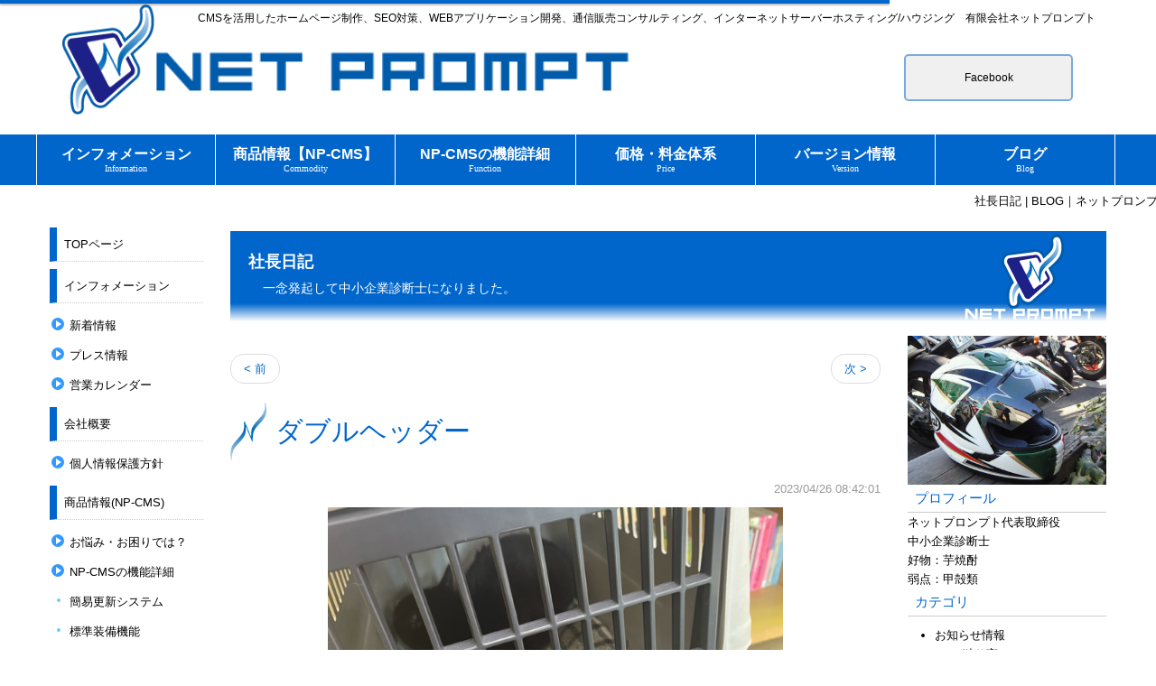

--- FILE ---
content_type: text/html; charset=UTF-8
request_url: https://www.netprompt.jp/?cn=100011&bgd=20230426
body_size: 30665
content:
<!DOCTYPE html>
<html lang="ja" prefix="og: http://ogp.me/ns# article: http://ogp.me/ns/article#">
<head>
<meta http-equiv="Content-Type" content="text/html; charset=UTF-8">
<meta http-equiv="X-UA-Compatible" content="IE=edge">
<meta name="viewport" content="width=device-width, initial-scale=1, minimum-scale=1">
<meta http-equiv="Content-Style-Type" content="text/css">
<meta http-equiv="Pragma" content="no-cache">
<meta http-equiv="cache-control" content="no-cache, must-revalidate">
<meta http-equiv="expires" content="Mon, 19 Jan 2026 17:48:43 GMT">
<meta http-equiv="Last-Modified" content="Mon, 19 Jan 2026 17:48:43 GMT">
<meta name="description" http-equiv="description" content="社長日記 | BLOG｜ネットプロンプトの社長日記 | (有)ネットプロンプト(NetPrompt)">
<meta name="keywords" http-equiv="keywords" content="社長日記,BLOG,ブログ,ホームページ制作,SEO,検索エンジン対策,CMS,広島,通信販売,ネットプロンプト,NETPROMPT,Webアプリケーション開発">
<meta property="og:title" content="社長日記 | ネットプロンプト(NetPrompt)" />
<meta property="og:type" content="article" />
<meta property="og:description" content="社長日記 | BLOG｜ネットプロンプトの社長日記 | (有)ネットプロンプト(NetPrompt)" />
<meta property="og:url" content="https://www.netprompt.jp/?cn=100011&bgd=20230426" />
<meta property="og:site_name" content="社長日記 | ネットプロンプト" />
<meta property="og:image" content="https://www.netprompt.jp/np-pics/10004685.png" />
<meta property="og:image:width" content="500" />
<meta property="og:image:height" content="609" />
<meta name="twitter:title" content="社長日記 | ネットプロンプト(NetPrompt)" />
<meta name="twitter:description" content="社長日記 | BLOG｜ネットプロンプトの社長日記 | (有)ネットプロンプト(NetPrompt)" />
<meta name="twitter:image" content="https://www.netprompt.jp/np-pics/10004685.png" />
<meta name="twitter:card" content="summary_large_image" />
<meta http-equiv="Content-Script-Type" content="text/javascript">
<meta name="format-detection" content="telephone=no">
<title>社長日記 | ネットプロンプト(NetPrompt)</title>
<meta http-equiv="robots" content="index,follow">
<script async src="//pagead2.googlesyndication.com/pagead/js/adsbygoogle.js"></script>
<script>
(adsbygoogle = window.adsbygoogle || []).push({google_ad_client:"ca-pub-8487460698293274",enable_page_level_ads:true});
</script>
<link rel="alternate" type="application/rss+xml" title="RSS 2.0" href="https://www.netprompt.jp/blogrss.xml?bown=1001">
<meta name="twitter:site" content="@NetPrompt" />
<link rel="shortcut icon" href="/np-pics/10002058_X3eHeW.ico" type="image/vnd.microsoft.icon">
<link rel="icon" href="/np-pics/10002058_X3eHeW.ico" type="image/vnd.microsoft.icon">
<link rel="apple-touch-icon-precomposed" href="/np-pics/10002081_aVtFSm.png">
<link rel="start" href="https://www.netprompt.jp/">
<link rel="preload" href="style/bootstrap.min.css" as="style">
<link rel="preload" href="style/fixedstyle.css?v=24" as="style">
<link rel="preload" href="style/cmsstyle.php?st=1001&cn=100011&v=20260120024843" as="style">
<link rel="preload" href="/np-pics/10000001_H3STHR.css?v=085716" as="style">
<link rel="preload" href="/np-pics/10000003_HL2UT6.css?v=163450" as="style">
<link rel="preload" href="/np-pics/10006221_S69RfS.css?v=165717" as="style">
<link rel="preload" href="/np-pics/10000002_A955gY.css?v=163450" as="style">
<link rel="preload" href="/np-pics/10005713_VHeEmr.css?v=092606" as="style">
<link rel="preload" href="/np-pics/10005753_T0Tt1h.css?v=152332" as="style">
<link rel="preload" src="https://code.jquery.com/jquery-2.2.4.min.js" as="script">
<link rel="stylesheet" href="style/bootstrap.min.css" media="all">
<link rel="stylesheet" href="font/fontello/css/fontello.css?v=2" media="all">
<link rel="stylesheet" type="text/css" href="style/fixedstyle.css?v=25" media="all">
<link rel="stylesheet" type="text/css" href="style/cmsstyle.php?st=1001&cn=100011&bgcs%5B%5D=10004530&v=20260120024843" media="all">
<link rel="stylesheet" type="text/css" href="/np-pics/10000001_H3STHR.css?v=085716" media="all">
<link rel="stylesheet" type="text/css" href="/np-pics/10000003_HL2UT6.css?v=163450" media="all">
<link rel="stylesheet" type="text/css" href="/np-pics/10006221_S69RfS.css?v=165717" media="all">
<link rel="stylesheet" type="text/css" href="/np-pics/10000002_A955gY.css?v=163450" media="all">
<link rel="stylesheet" type="text/css" href="/np-pics/10005713_VHeEmr.css?v=092606" media="all">
<link rel="stylesheet" type="text/css" href="/np-pics/10005753_T0Tt1h.css?v=152332" media="all">
<script src="https://code.jquery.com/jquery-2.2.4.min.js" integrity="sha256-BbhdlvQf/xTY9gja0Dq3HiwQF8LaCRTXxZKRutelT44=" crossorigin="anonymous" media="all"></script>
<script type="text/javascript" src="func/fjvs.js?v=7"></script>
<script type="text/javascript" src="func/loading.js?v=2"></script>
<script type="text/javascript" src="func/rollover.min.js?v=16"></script>
<link rel="stylesheet" href="func/lightbox2/css/lightbox.min.css?v=1" media="all">
<script src="func/lightbox2/js/lightbox.min.js?v=4"></script>
<script type="text/javascript" src="func/to-top.js?v=7"></script>
<link rel="stylesheet" href="https://fonts.googleapis.com/css?family=Roboto+Condensed">
<link rel="stylesheet" href="https://maxcdn.bootstrapcdn.com/font-awesome/4.3.0/css/font-awesome.min.css">
<link rel="stylesheet" href="https://cdnjs.cloudflare.com/ajax/libs/sanitize.css/2.0.0/sanitize.min.css">
<script type="text/javascript" src="/np-pics/10006172_n4y38X.js?v=163500"></script>
<!-- Google Tag Manager -->
<script>(function(w,d,s,l,i){w[l]=w[l]||[];w[l].push({'gtm.start':
new Date().getTime(),event:'gtm.js'});var f=d.getElementsByTagName(s)[0],
j=d.createElement(s),dl=l!='dataLayer'?'&l='+l:'';j.async=true;j.src=
'https://www.googletagmanager.com/gtm.js?id='+i+dl;f.parentNode.insertBefore(j,f);
})(window,document,'script','dataLayer','GTM-M6G8BFC');</script>
<!-- End Google Tag Manager -->
<!-- start Promolayer JS code--><script src="https://scripts.promolayer.io/tLlBNyArMZWkulmlmG3yzS0CGY13" async></script><!-- end Promolayer JS code-->
<meta name="google-site-verification" content="9uNQ_PjIQr8ClnmFWUSjGcliKiOE6rTvW8j5-fl623g" />

<script type="text/javascript"><!--
$(window).load(function(){
$.ajax({url:'https://cms03.netprompt.jp/banner/data.php?bh=1001',type:'GET',dataType:'jsonp',jsonpCallback:'callback'}).done(function(j){var stag = '';if(j.status){$.each(j.banners,function(i,item){if(i == 0){stag+='<div class="_cmsn_div_row clearfix _cmsn_banner">';}stag+='<div class="_cmsn_div_p6div _cmsn_div_s3div _cmsn_margin10 text-center"><a href="' + item.url + '"' + (Number(item.target) == 1 ? ' target="_blank"' : '') + '><img src="' + item.ref + '" alt="' + item.alt + '" title=""></a></div>';});stag+='</div>';$('._cmsn_common_banner').append(stag);}});
});
//--></script>
<script src="func/bootstrap.min.js?v=1"></script>
</head>
<body class="blo1001 bcn100011"><!-- Google Tag Manager (noscript) -->
<noscript><iframe src="https://www.googletagmanager.com/ns.html?id=GTM-M6G8BFC"
height="0" width="0" style="display:none;visibility:hidden"></iframe></noscript>
<!-- End Google Tag Manager (noscript) --><!-- Global site tag (gtag.js) - Google Analytics -->
<script async src="https://www.googletagmanager.com/gtag/js?id=UA-114031943-1"></script>
<script>
  window.dataLayer = window.dataLayer || [];
  function gtag(){dataLayer.push(arguments);}
  gtag('js', new Date());
  gtag('config', 'UA-114031943-1');
</script>
<div id="google_translate_element"></div><script type="text/javascript">
function googleTranslateElementInit() {
  new google.translate.TranslateElement({pageLanguage: 'ja', layout: google.translate.TranslateElement.InlineLayout.HORIZONTAL, autoDisplay: false}, 'google_translate_element');
}
</script><script type="text/javascript" src="//translate.google.com/translate_a/element.js?cb=googleTranslateElementInit"></script><div class="_cmsn_main"><div class="container-fluid"><div class="clearfix"><em class="np_header"><p>CMSを活用したホームページ制作、SEO対策、WEBアプリケーション開発、通信販売コンサルティング、インターネットサーバーホスティング/ハウジング　有限会社ネットプロンプト</p><a href="https://www.netprompt.jp/"><img src="/np-pics/hdlogomark.png" class="np_logomark"><img src="/np-pics/hdlogotext.png" class="np_logotext"></a></em><button class="_cmsn_hmn_toggle" btarget="#_cmsn_toggle"><span class="icon-menu _cmsn_icon_switch"></span><span class="_cmsn_hbtext">MENU</span></button><ul class="_cmsn_menu_ul1003 _cmsn_menu_ulhr1 np_header_menu"><li class="_cmsn_menu_lv1"><a href="https://www.facebook.com/netprompt/" target="_blank" class="_cmsn_menu_atxt">Facebook</a></li></ul></div></div></div><div class="np_globalmenu"><div class="_cmsn_main clearfix"><ul class="_cmsn_menu_ul2001 _cmsn_menu_ulhr1 _cmsn_hmn_ul" id="_cmsn_toggle"><li class="_cmsn_menu_lv1"><a href="https://www.netprompt.jp/?cn=100014" alt="インフォメーション｜ネットプロンプト(NetPrompt)" title="" class="_cmsn_menu_atxt">インフォメーション<i>Information</i></a><ul class="_cmsn_menu_ulhr2"><li class="_cmsn_menu_lv1"><a href="https://www.netprompt.jp/?cn=100002" alt="会社概要｜ネットプロンプト(NetPrompt)" title="" class="_cmsn_menu_atxt">会社概要</a><ul class="_cmsn_menu_ulhr3"><li class="_cmsn_menu_lv1"><a href="https://www.netprompt.jp/?cn=100008" alt="個人情報保護方針｜ネットプロンプト(NetPrompt)" title="" class="_cmsn_menu_atxt">個人情報保護方針</a></li><li class="_cmsn_menu_lv1"><a href="https://www.netprompt.jp/?cn=100013" alt="営業カレンダー｜ネットプロンプト(NetPrompt)" title="" class="_cmsn_menu_atxt">営業カレンダー</a></li></ul></li><li class="_cmsn_menu_lv1"><a href="https://www.netprompt.jp/?cn=100003" alt="新着情報｜ネットプロンプト(NetPrompt)" title="" class="_cmsn_menu_atxt">新着情報</a></li><li class="_cmsn_menu_lv1"><a href="https://www.netprompt.jp/?cn=100012" alt="プレス情報｜ネットプロンプト(NetPrompt)" title="" class="_cmsn_menu_atxt">プレス情報</a></li></ul></li><li class="_cmsn_menu_lv1"><a href="https://www.netprompt.jp/?cn=100009" alt="商品情報【NP-CMS】｜ネットプロンプト(NetPrompt)" title="" class="_cmsn_menu_atxt">商品情報【NP-CMS】<i>Commodity</i></a><ul class="_cmsn_menu_ulhr2"><li class="_cmsn_menu_lv1"><a href="https://www.netprompt.jp/?cn=100015" alt="お悩み・お困りではありませんか？｜ネットプロンプト(NetPrompt)" title="" class="_cmsn_menu_atxt">お悩み・お困りではありませんか？</a></li><li class="_cmsn_menu_lv1"><a href="https://www.netprompt.jp/?cn=100016" alt="NP-CMSご商談の流れ・制作手順｜ネットプロンプト(NetPrompt)" title="" class="_cmsn_menu_atxt">NP-CMSご商談の流れ・制作手順</a></li></ul></li><li class="_cmsn_menu_lv1"><a href="https://www.netprompt.jp/?cn=100017" alt="NP-CMSの機能詳細｜ネットプロンプト(NetPrompt)" title="" class="_cmsn_menu_atxt">NP-CMSの機能詳細<i>Function</i></a><ul class="_cmsn_menu_ulhr2"><li class="_cmsn_menu_lv1"><a href="https://www.netprompt.jp/?cn=100019" alt="標準装備機能｜ネットプロンプト(NetPrompt)" title="" class="_cmsn_menu_atxt">標準装備機能</a></li><li class="_cmsn_menu_lv1"><a href="https://www.netprompt.jp/?cn=100020" alt="オプション機能（会員管理・通信販売・SSL）｜ネットプロンプト(NetPrompt)" title="" class="_cmsn_menu_atxt">オプション機能</a></li></ul></li><li class="_cmsn_menu_lv1"><a href="https://www.netprompt.jp/?cn=100022" alt="価格・料金体系｜ネットプロンプト(NetPrompt)" title="" class="_cmsn_menu_atxt">価格・料金体系<i>Price</i></a></li><li class="_cmsn_menu_lv1"><a href="https://www.netprompt.jp/?cn=100024" alt="バージョン情報｜ネットプロンプト(NetPrompt)" title="" class="_cmsn_menu_atxt">バージョン情報<i>Version</i></a></li><li class="_cmsn_menu_lv1 _cmsn_active"><a href="https://www.netprompt.jp/?cn=100054" alt="ブログ｜ネットプロンプト(NetPrompt)" title="" class="_cmsn_menu_atxt">ブログ<i>Blog</i></a><ul class="_cmsn_menu_ulhr2"><li class="_cmsn_menu_lv1 _cmsn_active"><a href="https://www.netprompt.jp/?cn=100011" alt="ネットプロンプトの社長BLOG｜ネットプロンプト(NetPrompt)" title="" class="_cmsn_menu_atxt">ネットプロンプトの社長BLOG</a></li><li class="_cmsn_menu_lv1"><a href="https://www.netprompt.jp/?cn=100052" alt="ただいまMスタ付近で勤務中｜ネットプロンプト(NetPrompt)" title="" class="_cmsn_menu_atxt">ただいまMスタ付近で勤務中</a></li><li class="_cmsn_menu_lv1"><a href="https://www.netprompt.jp/?cn=100118" class="_cmsn_menu_atxt">のんびりダイエット中</a></li><li class="_cmsn_menu_lv1"><a href="https://www.netprompt.jp/?cn=100126" class="_cmsn_menu_atxt">松竹梅ブログ</a></li></ul></li></ul></div></div><div class="_cmsn_flowtext"><marquee truespeed scrolldelay="120" loop="0" class="_cmsn_marquee">社長日記 | BLOG｜ネットプロンプトの社長日記 | (有)ネットプロンプト(NetPrompt)</marquee></div><div class="_cmsn_main"><div class="container-fluid"><div class="row"><div class="col-sm-9 col-md-10 col-sm-push-3 col-md-push-2"><div class="_cmsn_blog_header _cmsn_blog_header_type1 clearfix"><em class="_cmsn_blog_header_img"><a href="./?cn=100011"><img src="/np-pics/10002577_ygrNQL.png" border="0" alt="社長日記" title=""></a></em><div class="_cmsn_blog_header_text"><em class="_cmsn_blog_header_title"><a href="./?cn=100011">社長日記</a></em><div class="_cmsn_blog_header_lead2">一念発起して中小企業診断士になりました。</div></div></div><div class="_cmsn_blog_lop clearfix"><div class="_cmsn_blog_loc_con"><div class="_cmsn_blog_con"><ul class="pager _cmsn_pager"><li class="previous"><a href="./?cn=100011&bgd=20230425" alt="2023/04/25のブログ" title="2023/04/25のブログ">&lt; 前</a></li><li class="next"><a href="./?cn=100011&bgd=20230508" alt="2023/05/08のブログ" title="2023/05/08のブログ">次 &gt;</a></li></ul><div class="_cmsn_blog_datas"><a href="./?cn=100011&bgc=10004530" class="_cmsn_blog_data"><h1 class="_cmsn_blog_title1">ダブルヘッダー</h1><div class="_cmsn_blog_info">2023/04/26 08:42:01<div class="visible-xs text-right">コメント (0)</div></div></a><div class="hidden-xs"><a href="/np-pics/10006769_e6y4HV.jpg" target="_blank" alt="ダブルヘッダー" data-lightbox="cmsimages" data-title="ダブルヘッダー" class="_cmsn_c70 _cmsn_bmargin10 _cmsn_blocka"><img src="/np-pics/10006769_e6y4HV.jpg" class="_cmsn_image _cmsn_imgh" alt="ダブルヘッダー" title="" asp="1.77"></a>これから猫の点滴。その後人間の点滴。<br><br></div><div class="hidden-xs"><br>
<center>
<a href="//business.blogmura.com/jouhougyou/ranking.html?p_cid=10180782" target="_blank"><img src="//business.blogmura.com/jouhougyou/img/jouhougyou88_31.gif" width="88" height="31" border="0" alt="" /></a>　
<a href="//samurai.blogmura.com/shindanshi/ranking.html?p_cid=10180782" target="_blank"><img src="//samurai.blogmura.com/shindanshi/img/shindanshi88_31.gif" width="88" height="31" border="0" alt="にほんブログ村 士業ブログ 中小企業診断士へ" /></a>　
<a href="//cat.blogmura.com/cat_tashu/ranking.html?p_cid=10180782" target="_blank"><img src="//cat.blogmura.com/cat_tashu/img/cat_tashu88_31.gif" width="88" height="31" border="0" alt="にほんブログ村 猫ブログ 猫 多種飼いへ" /></a>　
<a href=http://www.hiroshima-blog.com/wj.php?cd=02vh target=_blank utn><img src=https://www.hiroshima-blog.com/area/banner002.jpg border=0 width=88 alt=広島ブログ ></a>
</center><br></div><div class="_cmsn_blog_footer_menu hidden-xs"><a href="./?cn=100011&bgc=10004530&dsp=3#blgcmtinp">この記事にコメントする</a><a href="./?cn=100011&bgc=10004530#blgcmttop">コメント(0)</a></div></div><ul class="pager _cmsn_pager"><li class="previous"><a href="./?cn=100011&bgd=20230425" alt="2023/04/25のブログ" title="2023/04/25のブログ">&lt; 前</a></li><li class="next"><a href="./?cn=100011&bgd=20230508" alt="2023/05/08のブログ" title="2023/05/08のブログ">次 &gt;</a></li><li class="_cmsn_pager_center">Date 2023/04/26</li></ul></div></div><div class="_cmsn_blog_loc_mn"><div class="_cmsn_blog_menu"><div class="_cmsn_blog_profile_image"><img src="/np-pics/10000254.jpg" border="0"></div><div class="_cmsn_blog_menu_title">プロフィール</div><div class="_cmsn_blog_profile">ネットプロンプト代表取締役<br>中小企業診断士<br>好物：芋焼酎<br>弱点：甲殻類</div><div class="_cmsn_blog_menu_title">カテゴリ</div><ul class="_cmsn_blog_list"><li><a href="./?cn=100011&bcg=10001">お知らせ情報</a></li><li><a href="./?cn=100011&bcg=10002">SEの独り言</a></li><li><a href="./?cn=100011&bcg=10003">営業マンの独り言</a></li><li><a href="./?cn=100011&bcg=1007">中小企業診断士の独り言</a></li><li><a href="./?cn=100011&bcg=10004">社長の独り言</a></li></ul><div class="_cmsn_blog_calendar_pager clearfix"><div class="_cmsn_blog_calendar_arw"><a href="./?cn=100011&bgm=202303"><span class="icon-left-open"></span></a></div><div class="_cmsn_blog_calendar_cen bcaltitle"><a href="./?cn=100011&bgm=202304">2023年04月</a></div><div class="_cmsn_blog_calendar_arw"><a href="./?cn=100011&bgm=202305"><span class="icon-right-open"></span></a></div></div><table class="_cmsn_blog_calendar"><tr><th>月</th><th>火</th><th>水</th><th>木</th><th>金</th><th>土</th><th>日</th></tr><tr><td></td><td></td><td></td><td></td><td></td><td><a href="./?cn=100011&bgd=20230401">1</a></td><td>2</td></tr><tr><td><a href="./?cn=100011&bgd=20230403">3</a></td><td>4</td><td>5</td><td>6</td><td>7</td><td>8</td><td>9</td></tr><tr><td>10</td><td>11</td><td>12</td><td>13</td><td>14</td><td>15</td><td>16</td></tr><tr><td>17</td><td>18</td><td>19</td><td><a href="./?cn=100011&bgd=20230420">20</a></td><td><a href="./?cn=100011&bgd=20230421">21</a></td><td>22</td><td>23</td></tr><tr><td>24</td><td><a href="./?cn=100011&bgd=20230425">25</a></td><td><a href="./?cn=100011&bgd=20230426">26</a></td><td>27</td><td>28</td><td>29</td><td>30</td></tr></table><div class="_cmsn_blog_menu_title">最新エントリ</div><ul class="_cmsn_blog_list"><li><a href="./?cn=100011&bgc=10004823">作戦失敗</a></li><li><a href="./?cn=100011&bgc=10004822">フクロスキー兄妹</a></li><li><a href="./?cn=100011&bgc=10004821">猫とキウイ</a></li><li><a href="./?cn=100011&bgc=10004820">トラオの任務</a></li><li><a href="./?cn=100011&bgc=10004819">承太郎興味津々</a></li><li><a href="./?cn=100011&bgc=10004818">こうじゃない！</a></li><li><a href="./?cn=100011&bgc=10004817">カジリ王子カジる</a></li></ul><div class="_cmsn_blog_menu_title">最新コメント</div><ul class="_cmsn_blog_list"><li><a href="./?cn=100011&bgc=10004712#blgcmt10000176">Re:松ネコ様(承太郎5歳の誕生日)</a></li><li><a href="./?cn=100011&bgc=10004712#blgcmt10000175">おめでとう(承太郎5歳の誕生日)</a></li><li><a href="./?cn=100011&bgc=10004646#blgcmt10000172">Re:松ネコさん(里親さん決定しました！)</a></li><li><a href="./?cn=100011&bgc=10004646#blgcmt10000171">良かった💮(里親さん決定しました！)</a></li><li><a href="./?cn=100011&bgc=10004606#blgcmt10000170">おめでとう(誕生日ラッシュ)</a></li><li><a href="./?cn=100011&bgc=10004577#blgcmt10000168">タノさん(新入社員紹介)</a></li><li><a href="./?cn=100011&bgc=10004564#blgcmt10000167">Re：こと姉さん(ツンデレのタノちゃん【里親さん募集　拡散希望】)</a></li><li><a href="./?cn=100011&bgc=10004564#blgcmt10000166">ありがとうございます(ツンデレのタノちゃん【里親さん募集　拡散希望】)</a></li><li><a href="./?cn=100011&bgc=10004556#blgcmt10000165">子猫(里親さん決まりました。)</a></li><li><a href="./?cn=100011&bgc=10004544#blgcmt10000164">Re:松ネコさん(元気です。)</a></li></ul><div class="_cmsn_blog_menu_title">ブログリスト</div><ul class="_cmsn_blog_list"><li class="active">社長日記</li><li><a href="https://www.netprompt.jp/?cn=100052">ただいまMスタ付近で勤務中</a></li><li><a href="https://www.netprompt.jp/?cn=100118">のんびりダイエット中</a></li><li><a href="https://www.netprompt.jp/?cn=100126">松竹梅ブログ</a></li></ul><div class="_cmsn_blog_rss"><a href="https://www.netprompt.jp/blogrss.xml?bown=1001" alt="RSS2.0" title=""><img src="img/rss20.gif" border="0"> RSS 2.0</a></div></div></div></div>

<style type="text/css"><!--
._cmsn_blog_header{

}
//--></style>
<div class="_cmsn_common_banner"></div></div><div class="col-sm-3 col-md-2 col-sm-pull-9 col-md-pull-10"><ul class="_cmsn_menu_ul1000 _cmsn_menu_ulhr1 _cmsn_vmn_ul"><li class="_cmsn_menu_lv1"><a href="https://www.netprompt.jp/" alt="ホームページ制作　広島｜ネットプロンプト" title="" class="_cmsn_menu_atxt">TOPページ</a></li><li class="_cmsn_menu_lv1"><a href="https://www.netprompt.jp/?cn=100014" class="_cmsn_menu_atxt">インフォメーション</a><ul class="_cmsn_menu_ulhr2"><li class="_cmsn_menu_lv2"><a href="https://www.netprompt.jp/?cn=100003" class="_cmsn_menu_atxt">新着情報</a></li><li class="_cmsn_menu_lv2"><a href="https://www.netprompt.jp/?cn=100012" class="_cmsn_menu_atxt">プレス情報</a></li><li class="_cmsn_menu_lv2"><a href="https://www.netprompt.jp/?cn=100013" class="_cmsn_menu_atxt">営業カレンダー</a></li></ul></li><li class="_cmsn_menu_lv1"><a href="https://www.netprompt.jp/?cn=100002" class="_cmsn_menu_atxt">会社概要</a><ul class="_cmsn_menu_ulhr2"><li class="_cmsn_menu_lv2"><a href="https://www.netprompt.jp/?cn=100008" class="_cmsn_menu_atxt">個人情報保護方針</a></li></ul></li><li class="_cmsn_menu_lv1"><a href="https://www.netprompt.jp/?cn=100009" class="_cmsn_menu_atxt">商品情報(NP-CMS)</a><ul class="_cmsn_menu_ulhr2"><li class="_cmsn_menu_lv2"><a href="https://www.netprompt.jp/?cn=100015" class="_cmsn_menu_atxt">お悩み・お困りでは？</a></li><li class="_cmsn_menu_lv2"><a href="https://www.netprompt.jp/?cn=100017" class="_cmsn_menu_atxt">NP-CMSの機能詳細</a><ul class="_cmsn_menu_ulhr3"><li class="_cmsn_menu_lv3"><a href="https://www.netprompt.jp/?cn=100018" class="_cmsn_menu_atxt">簡易更新システム</a></li><li class="_cmsn_menu_lv3"><a href="https://www.netprompt.jp/?cn=100019" class="_cmsn_menu_atxt">標準装備機能</a></li><li class="_cmsn_menu_lv3"><a href="https://www.netprompt.jp/?cn=100020" class="_cmsn_menu_atxt">オプション(会員・通販)</a></li><li class="_cmsn_menu_lv3"><a href="https://www.netprompt.jp/?cn=100021" class="_cmsn_menu_atxt">NP-CMSのメリット</a></li></ul></li><li class="_cmsn_menu_lv2"><a href="https://www.netprompt.jp/?cn=100016" class="_cmsn_menu_atxt">ご商談の流れ・制作手順</a></li><li class="_cmsn_menu_lv2"><a href="https://www.netprompt.jp/?cn=100023" class="_cmsn_menu_atxt">動作環境</a></li><li class="_cmsn_menu_lv2"><a href="https://www.netprompt.jp/?cn=100022" class="_cmsn_menu_atxt">価格・料金体系</a></li><li class="_cmsn_menu_lv2"><a href="https://www.netprompt.jp/?cn=100024" class="_cmsn_menu_atxt">バージョン情報・更新履歴</a></li></ul></li><li class="_cmsn_menu_lv1 _cmsn_active"><a href="https://www.netprompt.jp/?cn=100054" alt="ネットプロンプトのブログ一覧" title="" class="_cmsn_menu_atxt">ブログ</a><ul class="_cmsn_menu_ulhr2"><li class="_cmsn_menu_lv2 _cmsn_active"><a href="https://www.netprompt.jp/?cn=100011" alt="ネットプロンプトの社長ブログ" title="" class="_cmsn_menu_atxt">社長BLOG</a></li><li class="_cmsn_menu_lv2"><a href="https://www.netprompt.jp/?cn=100052" alt="ただいまMスタ付近で勤務中" title="" class="_cmsn_menu_atxt">Mスタ付近で勤務中</a></li><li class="_cmsn_menu_lv2"><a href="https://www.netprompt.jp/?cn=100118" class="_cmsn_menu_atxt">のんびりダイエット中</a></li><li class="_cmsn_menu_lv2"><a href="https://www.netprompt.jp/?cn=100126" class="_cmsn_menu_atxt">松竹梅ブログ</a></li></ul></li><li class="_cmsn_menu_lv1"><a href="https://www.netprompt.jp/?cn=100005" class="_cmsn_menu_atxt">お問い合わせ</a></li><li class="_cmsn_menu_lv1"><a href="https://www.netprompt.jp/?cn=100004" class="_cmsn_menu_atxt">リンク集</a></li><li class="_cmsn_menu_lv1"><a href="https://www.netprompt.jp/?cn=100006" class="_cmsn_menu_atxt">サイトマップ</a></li></ul><div class="  _cmsn_c60 _cmsn_bmargin10 hidden-xs"><img src="/np-pics/10000513.gif?v=000000" class="_cmsn_image _cmsn_imgh" alt="社長日記 | ネットプロンプト(NetPrompt)" title="" asp="1"></div>
<div class="_cmsn_sitesearch">Googleサイト内検索
<FORM action="https://www.google.co.jp/search" target="_blank">
<input type="hidden" name="hl" value="ja"><input type="hidden" name="ie" value="UTF-8">
<input type="hidden" name="oe" value="UTF-8"><input type="hidden" value="https://www.netprompt.jp/" name="as_sitesearch">
<div class="_cmsn_sitesearch_inp">
<input type="submit" name="btnG" value="検索" class="btn btn-default _cmsn_sitesearch_btn">
<div class="_cmsn_sitesearch_box"><input type="text" name="q" maxlength="256" value="" class="buninp"></div>
</div>
</FORM>
</div>


<div class="_cmsn_sitesearch">Yahoo!サイト内検索
<form method="get" action="https://search.yahoo.co.jp/search" target="_blank">
<input name="vs" type="hidden" value="https://www.netprompt.jp/"><input type="hidden" name="fr" value="yssn">
<input type="hidden" name="ei" value="UTF-8">
<div class="_cmsn_sitesearch_inp">
<input type="submit" value="検索" class="btn btn-default _cmsn_sitesearch_btn">
<div class="_cmsn_sitesearch_box"><input type="text" name="p" maxlength="256" class="buninp" value=""></div>
</div>
</form>
</div>

<div class="_cmsn_scal1001"><div class="_cmsn_scal"><table class="_cmsn_scal_tbl"><tr><th>日</th><th>月</th><th>火</th><th>水</th><th>木</th><th>金</th><th>土</th></tr><tr><td></td><td></td><td></td><td></td><td class="cal_esp"><a href="https://www.netprompt.jp/?cn=100013&dsp=3&foj=202601#d01">1</a></td><td class="cal_esp"><a href="https://www.netprompt.jp/?cn=100013&dsp=3&foj=202601#d02">2</a></td><td class="cal_esp"><a href="https://www.netprompt.jp/?cn=100013&dsp=3&foj=202601#d03">3</a></td></tr><tr><td class="cal_esp"><a href="https://www.netprompt.jp/?cn=100013&dsp=3&foj=202601#d04">4</a></td><td>5</td><td>6</td><td>7</td><td>8</td><td>9</td><td class="cal_sat">10</td></tr><tr><td class="cal_sun">11</td><td class="cal_hol">12</td><td>13</td><td>14</td><td>15</td><td>16</td><td class="cal_sat">17</td></tr><tr><td class="cal_sun">18</td><td>19</td><td>20</td><td>21</td><td>22</td><td>23</td><td class="cal_sat">24</td></tr><tr><td class="cal_sun">25</td><td>26</td><td>27</td><td>28</td><td>29</td><td>30</td><td class="cal_sat">31</td></tr></table><div class="_cmsn_scaltitle"><a href="https://www.netprompt.jp/?cn=100013&foj=2026&dsp=1">2026年</a><a href="https://www.netprompt.jp/?cn=100013&foj=202601&dsp=2">1月</a></div></div></div>
<style type="text/css"><!--
//--></style>

<div class="_cmsn_cmsmark"><a href="http://www.netprompt.jp/" alt="Webアプリケーション開発、SEO・検索エンジン対策に優れたホームページ制作、CMS、広島 | ネットプロンプト" title="" target="_blank"><img src="img/cmsmark.png" border="0"></a><br><a href="http://www.netprompt.jp/" target="_blank" alt="Webアプリケーション開発、SEO・検索エンジン対策に優れたホームページ制作、CMS、広島 | ネットプロンプト" title="">NP-CMS ver5.163+
<br>by Netprompt</a></div></div></div></div></div><div class="np_footer">
<div class="_cmsn_main">
<div class="container"><div class="row"><div class="col-xs-6 col-sm-3 np_xs_cboth col-sm-push-6"><ul class="_cmsn_menu_ul1001 _cmsn_menu_ulhr1 _cmsn_tmn_ul"><li class="_cmsn_menu_lv1"><a href="https://www.netprompt.jp/" alt="TOPページ｜ネットプロンプト(NetPrompt)" title="" class="_cmsn_menu_atxt">TOPページ</a></li><li class="_cmsn_menu_lv1"><a href="https://www.netprompt.jp/?cn=100002" alt="会社概要｜ネットプロンプト(NetPrompt)" title="" class="_cmsn_menu_atxt">会社概要</a></li><li class="_cmsn_menu_lv1"><a href="https://www.netprompt.jp/?cn=100005" alt="お問い合わせ｜ネットプロンプト(NetPrompt)" title="" class="_cmsn_menu_atxt">お問い合わせ</a></li></ul></div><div class="col-xs-6 col-sm-3 col-sm-push-6"><ul class="_cmsn_menu_ul1002 _cmsn_menu_ulhr1 _cmsn_tmn_ul"><li class="_cmsn_menu_lv1 _cmsn_active"><a href="https://www.netprompt.jp/?cn=100054" alt="ブログ｜ネットプロンプト(NetPrompt)" title="" class="_cmsn_menu_atxt">ブログ</a></li><li class="_cmsn_menu_lv1"><a href="http://www.yzfr1.jp/?cn=100005" target="_blank" class="_cmsn_menu_atxt">トラオライブカメラ</a></li><li class="_cmsn_menu_lv1"><a href="https://www.netprompt.jp/?cn=100004" alt="リンク集｜ネットプロンプト(NetPrompt)" title="" class="_cmsn_menu_atxt">リンク集</a></li><li class="_cmsn_menu_lv1"><a href="https://www.netprompt.jp/?cn=100006" alt="サイトマップ｜ネットプロンプト(NetPrompt)" title="" class="_cmsn_menu_atxt">サイトマップ</a></li></ul></div><div class="col-xs-3 col-sm-2 np_xs_cboth col-sm-pull-6"><div class=" np_footer_logo"><img src="/np-pics/10004629.png?v=000000" class="_cmsn_image _cmsn_imgv" alt="Webアプリケーション開発、SEO、ホームページ制作、CMS、広島｜ネットプロンプト" title="" asp="1"></div></div><div class="col-xs-9 col-sm-4 col-sm-pull-6"><div class="np_footer_company">有限会社ネットプロンプト</div>
<div class="np_footer_info">〒732-0811<br>広島県広島市南区段原4-9-4-1<br>TEL 082-263-0745 / FAX 082-569-9939<br>&#105;nf&#111;&#64;ne&#116;p&#114;o&#109;pt.&#106;p</div></div></div></div></div></div><div class="np_footer_bar"><address class="_cmsn_main">Copyright(C) 2026 NetPrompt <span>All rights reserved.</span></address></div><div id="page-top"><p><a id="move-page-top"><span class="icon-up-dir"></span></a></p></div><div class="_cmsn_loadingbar"></div></body></html>

--- FILE ---
content_type: text/html; charset=utf-8
request_url: https://www.google.com/recaptcha/api2/aframe
body_size: 268
content:
<!DOCTYPE HTML><html><head><meta http-equiv="content-type" content="text/html; charset=UTF-8"></head><body><script nonce="sl595iCQqYJx9pJJUwa4BA">/** Anti-fraud and anti-abuse applications only. See google.com/recaptcha */ try{var clients={'sodar':'https://pagead2.googlesyndication.com/pagead/sodar?'};window.addEventListener("message",function(a){try{if(a.source===window.parent){var b=JSON.parse(a.data);var c=clients[b['id']];if(c){var d=document.createElement('img');d.src=c+b['params']+'&rc='+(localStorage.getItem("rc::a")?sessionStorage.getItem("rc::b"):"");window.document.body.appendChild(d);sessionStorage.setItem("rc::e",parseInt(sessionStorage.getItem("rc::e")||0)+1);localStorage.setItem("rc::h",'1768844927629');}}}catch(b){}});window.parent.postMessage("_grecaptcha_ready", "*");}catch(b){}</script></body></html>

--- FILE ---
content_type: text/css; charset=UTF-8
request_url: https://www.netprompt.jp/style/cmsstyle.php?st=1001&cn=100011&v=20260120024843
body_size: 981
content:
._cmsn_kj10000051p{margin-left:auto;margin-right:auto;}@media print, screen and (min-width:768px){._cmsn_kj10000051p{width:35%;}}@media screen and (max-width:767px){._cmsn_kj10000051p{width:70%;}}@media print, screen and (min-width:768px){._cmsn_kj10000035dv_1{width:50%;}._cmsn_kj10000035dv_2{width:50%;}}@media screen and (max-width:767px){._cmsn_kj10000035dv_1{width:100%;}._cmsn_kj10000035dv_2{width:100%;clear:both;}}@media print, screen and (min-width:768px){._cmsn_kj10000028dv_1{width:50%;}._cmsn_kj10000028dv_2{width:50%;}}@media screen and (max-width:767px){._cmsn_kj10000028dv_1{width:100%;}._cmsn_kj10000028dv_2{width:100%;clear:both;}}table._cmsn_table_col1th{
table-layout:fixed;
width:100%;
margin:10px auto;
empty-cells:show;
border-collapse:collapse;
}
table._cmsn_table_col1th tr th, table._cmsn_table_col1th tr td{
border:1px solid #CCCCCC;
padding:10px;
}
table._cmsn_table_col1th tr th{
font-weight:normal;
background-color:#FFFEED;
}

--- FILE ---
content_type: text/css
request_url: https://www.netprompt.jp/np-pics/10000001_H3STHR.css?v=085716
body_size: 12973
content:
@media print{
a[href]:after{content: "" !important;}
abbr[title]:after{content: "" !important;}
}
form{display:block;}
ul, ul li, ol, ol li{padding:0;margin:0;}
ul, ol{list-style:none;}
img._cmsn_image{width:100%;height:auto;}

html{}
body{font-size:13px;line-height:21px;font-family:"Hiragino Kaku Gothic ProN","メイリオ",sans-serif;}

._cmsn_main{text-align:left;color:#000000;word-break:break-all;}
@media screen and (min-width:1200px){
._cmsn_main{width:1200px;margin-right:auto;margin-left:auto;}
}
@media screen and (max-width:320px){
._cmsn_main{width:320px;}
}

a{color:#0066CC;}
a:hover{color:#CC6600;}

/* SITE SEARCH */
._cmsn_sitesearch{text-align:center;padding:10px 2px;}
._cmsn_sitesearch_inp{margin:5px auto 0;}
._cmsn_sitesearch_btn{float:right;}
._cmsn_sitesearch_box{overflow:hidden;padding:5px 2px 0;}
._cmsn_sitesearch_box input{width:90%;}

/* MY BANNER */
.cms_mybanner{margin:10px auto;text-align:center;}
.cms_cmsmark{margin:10px auto;text-align:center;font-size:9px;font-family:'Tahoma';line-height:11px;}
.cms_cmsmark a{text-decoration:none;}
.cms_cmsmark a:hover{text-decoration:underline;}

/* TITLE */
._cmsn_title1, ._cmsn_blog_title1{font-family:'Roboto Condensed', sans-serif;font-size:30px;line-height:1.2;position:relative;padding:14px 2px 14px 50px;color:#0066CC;background:url('nt1.png') no-repeat;background-size:40px 100%;}
@media screen and (max-width:991px){
._cmsn_title1, ._cmsn_blog_title1{font-size:20px;padding:12px 2px 12px 40px;}
}
._cmsn_title2, ._cmsn_under_ctitle, ._cmsn_blog_title2{font-family:'Roboto Condensed', sans-serif;font-size:25px;line-height:1.2;padding:12px 20px 12px 16px;color:#000000;border-left:6px solid #D99D00;}
@media screen and (max-width:991px){
._cmsn_title2, ._cmsn_under_ctitle, ._cmsn_blog_title2{font-size:18px;padding:12px;}
}
._cmsn_title3, ._cmsn_under_title, ._cmsn_blog_title3, ._cmsn_blog_comment_title, ._cmsn_news_title{font-family:'Roboto Condensed', sans-serif;font-size:20px;line-height:1.2;padding:8px 10px;color:#0066CC;border-bottom:2px dotted #CCCCCC;}
@media screen and (max-width:991px){
._cmsn_title3, ._cmsn_under_title, ._cmsn_blog_title3, ._cmsn_blog_comment_title, ._cmsn_news_title{font-size:16px;padding:8px;}
}
._cmsn_blog_menu_title{font-family:'Roboto Condensed', sans-serif;font-size:15px;line-height:1.2;padding:6px 8px;color:#0066CC;border-bottom:1px solid #CCCCCC;}
._cmsn_under_search_title{display:inline-block;font-size:15px;line-height:1.2;font-family:'Roboto Condensed', sans-serif;padding:0;}
@media screen and (max-width:767px){
._cmsn_under_search_title{display:block;border-bottom:1px solid blue;padding:5px;margin-bottom:10px;}
}

._cmsn_pdf, ._cmsn_file{margin:10px 0;text-align:right;}

/* INFORMATION MARQUEE */
._cmsn_flowtext{color:#000000;font-size:13px;line-height:15px;text-decoration:none;padding:10px 0 11px;}
._cmsn_marquee{}

/* BREAD CRUMB */
._cms_pageback{margin:10px 0;text-align:right;}

/* SITE MAP */
ul._cmsn_sitemap{list-style:none;}
ul._cmsn_sitemap li{}

/* NEWS */
._cmsn_news{margin-bottom:40px;}
._cmsn_news_date{position:absolute;display:block;color:#000000;padding:0;margin-top:-26px;}
._cmsn_news_link{margin:10px 0;text-align:right;}

/* NEWS INDEX */
._cmsn_newsi{}
._cmsn_newsi_data{border-bottom:1px dashed #CCCCCC;padding:5px 0;}

/* BLOG INDEX */
._cmsn_rblog{}
._cmsn_rblog_data{border-bottom:1px dashed #CCCCCC;padding:5px 0;}

/* CMS MESSAGE */
._cmsn_msg{padding:10px;text-align:left;}

/* CMS WIDE MESSAGE */
._cmsn_widemsg{padding:80px 0 120px;text-align:center;}

/* CMS MAIN ERROR */
._cmsn_mainerr{margin:6px auto;padding:6px;text-align:left;background-color:#FFDDDD;color:#FF0000;border:2px solid #FF0000;}

/* CMS ERROR IN FORM */
._cmsn_err{padding:4px;text-align:left;color:#FF0000;}

/* FOOTER */
._cmsn_footer{font-family:"Tahoma";width:100%;text-align:center;font-size:11px;color:#0066CC;font-style:normal;background-color:blue;margin-top:20px;padding:12px 0;}

/* INPUT */
input[type=text], input[type=tel], input[type=email], input[type=password], textarea, select{font-size:15px;border-radius:3px;padding:5px;border:1px solid #CCCCCC;}
input[type=text]:focus, input[type=tel]:focus, input[type=tel]:focus, input[type=password]:focus, textarea:focus, select:focus{border:1px solid #3399FF;background-color:#FFFEED;color:#0066CC;}
input[type=text].dsponly, input[type=tel].dsponly, input[type=tel].dsponly, input[type=password].dsponly, textarea.dsponly{background:transparent;border:none;border-width:0;}
input[type=text].dsponly:focus, input[type=tel].dsponly:focus, input[type=tel].dsponly:focus, input[type=password].dsponly:focus, textarea.dsponly:focus, select.dsponly:focus{background:transparent;border:none;border-width:0;}
::-ms-clear{display: none;}

/* PAGE */
._cmsn_page{margin:16px auto;}
._cmsn_page ul.pagination{float:right;text-align:right;margin-right:20px;}
._cmsn_rows{float:left;text-align:left;padding:25px 20px;vertical-align:middle;}

/* SEARCH + BUTTON */
._cmsn_searchp{margin:10px -10px;}
._cmsn_searchc1{padding:0 10px;float:left;width:25%;}
._cmsn_searchc2{padding:0 10px;float:left;width:75%;}
@media screen and (min-width:768px) and (max-width:991px){
._cmsn_searchc1{width:33%;}
._cmsn_searchc2{width:67%;}
}
@media screen and (max-width:767px){
._cmsn_searchp{margin:10px 0;}
._cmsn_searchc1{padding:0;float:none;width:100%;text-align:left;}
._cmsn_searchc2{padding:0;float:none;width:100%;text-align:left;}
}
._cmsn_search_btn{text-align:center;margin:10px 0;}
._cmsn_search_btn-in{width:50%;margin:0 auto;}
ul._cmsn_under_sort_links{}
ul._cmsn_under_sort_links li{display:block;padding:0 24px 0 0;float:left;}
ul._cmsn_under_sort_links li a{display:inline-block;padding:5px;}
ul._cmsn_under_sort_links li a:hover{text-decoration:none;}
ul._cmsn_under_sort_links li a span{margin-left:2px;}
._cmsn_1btn{text-align:center;margin:20px 0 30px;}
._cmsn_1btn-in{width:50%;margin:0 auto;}
@media screen and (max-width:767px){
._cmsn_1btn-in{width:80%;margin:0 auto;}
}
._cmsn_2btn1{width:52%;float:right;margin:20px 0 30px;text-align:right;}
._cmsn_2btn2{width:42%;float:left;margin:20px 0 30px;text-align:left;}

/* ORIGINAL BUTTON */
.btn-original1, .btn-original2, .btn-original3{color:#FFFFFF;border:none;-moz-box-shadow:none !important;-webkit-box-shadow:none !important;box-shadow:none !important;}
.btn-original1{background:#0066CC;}
.btn-original2{background:#999999;}
.btn-original3{background:#666666;}
.btn-original1:hover, .btn-original1:focus, .btn-original1:active,.btn-original2:hover, .btn-original2:focus, .btn-original2:active,.btn-original3:hover, .btn-original3:focus, .btn-original3:active{color:#FFFFFF !important;filter:alpha(opacity=70);-moz-opacity:0.7;opacity:0.7;}

/* FORM */
table._cmsn_form_table, table._cmsn_kform_table{margin:15px auto;border-collapse:collapse;empty-cells:show;table-layout:fixed;width:100%;}
table._cmsn_form_table tr th, table._cmsn_form_table tr td{padding:15px 10px;border:1px solid #CCCCCC;text-align:left;}
table._cmsn_kform_table tr th, table._cmsn_kform_table tr td{padding:20px 10px;border:1px solid #CCCCCC;text-align:left;}
table._cmsn_form_table tr th, table._cmsn_kform_table tr th{font-weight:normal;width:20%;background-color:#FFFEED;}
table._cmsn_form_table tr td, table._cmsn_kform_table tr td{width:auto;}
@media screen and (max-width:767px){
table._cmsn_form_table tr th, table._cmsn_form_table tr td{padding:12px 2px;font-size:0.8em;}
table._cmsn_kform_table tr th, table._cmsn_kform_table tr td{padding:15px 2px;font-size:0.8em;}
table._cmsn_form_table tr th, table._cmsn_kform_table tr th{width:23%;}
}
._cmsn_btn{margin:1em auto;text-align:center;}
._cmsn_form_cm{color:#999999;padding:6px 0 0 10px;}
._cmsn_mf_bfchar{display:block;padding:5px 5px 0;float:left;}
._cmsn_mf_afchar{display:block;padding:5px 5px 0;float:right;}
._cmsn_mf_item{display:block;overflow:hidden;}
._cmsn_form_as{display:inline-block;font-size:10px;line-height:12px;padding:3px;border-radius:3px;-webkit-border-radius:3px;-moz-border-radius:3px;background-color:#FF0000;color:#FFFFFF;margin-left:10px;}
.maxbox{width:96%;}
.maxbox2{width:96%;}
._cmsn_mferr{color:#FF0000;padding:4px;}
._cmsn_mfmainerr{background-color:#FFDDDD;color:#FF0000;padding:4px;}
label.vlabel{font-weight:normal !important;display:block;}
label.hlabel{font-weight:normal !important;display:inline-block;margin-right:20px;}
._cmsn_bigmsg{margin:20px auto 100px;font-size:16px;line-height:32px;}

/* BLOG CALENDAR */
._cmsn_blog_lop{margin:0 -15px;}
._cmsn_blog_loc_con{width:75%;float:left;padding:0 15px;}
._cmsn_blog_loc_mn{width:25%;float:right;padding:0 15px;}
._cmsn_blog_calendar_pager{margin:0 -10px;}
._cmsn_blog_calendar_arw{width:16%;padding:0 10px;float:left;text-align:center;}
._cmsn_blog_calendar_cen{width:68%;padding:0 10px;float:left;text-align:center;}
@media screen and (min-width:768px) and (max-width:991px){
._cmsn_blog_loc_con{width:66%;}
._cmsn_blog_loc_mn{width:34%;}
}
@media screen and (max-width:767px){
._cmsn_blog_lop{margin:0;}
._cmsn_blog_loc_con{float:none;width:100%;padding:0;}
._cmsn_blog_loc_mn{float:none;width:100%;padding:0;}
}
._cmsn_blog_calendar_pager{margin:14px auto 10px;}
._cmsn_blog_calendar_pager .bcaltitle{text-align:center;}
._cmsn_blog_calendar_pager .bcaltitle a{font-size:12px;font-weight:bold;text-decoration:none;}
._cmsn_blog_calendar_pager .bcaltitle a:hover{text-decoration:underline;}
table._cmsn_blog_calendar{margin:16px auto 20px;table-layout:fixed;width:100%;border-collapse:collapse;empty-cells:show;}
table._cmsn_blog_calendar tr th, table._cmsn_blog_calendar tr td{padding:5px 0;text-align:center;font-weight:normal;border:1px solid gray;width:calc(100%/7);box-sizing:border-box;overflow:hidden;white-space:nowrap;}
table._cmsn_blog_calendar tr th{font-size:7px;line-height:10px;background-color:#0066CC;color:#FFFFFF;}
table._cmsn_blog_calendar tr td{font-size:12px;line-height:14px;color:#CCCCCC;}
table._cmsn_blog_calendar tr td a{font-weight:bold;color:#0066CC;}
table._cmsn_blog_calendar tr td a:hover{color:#CC6600;}
@media screen and (max-width:767px){
table._cmsn_blog_calendar tr th, table._cmsn_blog_calendar tr td{padding:15px 0;}
}
._cmsn_blog_footer_menu{margin:20px auto;border-top:2px solid #CCCCCC;padding:8px;text-align:right;}
._cmsn_blog_comment{margin:15px auto;display:-webkit-box;display:-moz-box;display:-o-box;display:box;display:-webkit-flex;display:flex;}
._cmsn_blog_comment a._cmsn_blog_comment_image{width:18%;padding-right:2%;align-self:center;}
@media screen and (max-width:991px){
._cmsn_blog_comment a._cmsn_blog_comment_image{width:30%;}
}
._cmsn_blog_comment ._cmsn_blog_comment_body{flex:1;}
._cmsn_blog_comment_info{text-align:right;color:#999999;}

._cmsn_blog_header{margin:12px auto 16px;background-image:-webkit-linear-gradient(top,#0066CC 80%,#FFFFFF 100%);background-image:-o-linear-gradient(top,#0066CC 80%,#FFFFFF 100%);
background-image:-webkit-gradient(linear,left top,left bottom,from(#0066CC),to(#FFFFFF));background-image:linear-gradient(to bottom,#0066CC 80%,#FFFFFF 100%);background-color:#0066CC;padding:0;}
._cmsn_blog_header_type0 ._cmsn_blog_header_img{float:left;}
._cmsn_blog_header_type1 ._cmsn_blog_header_img{float:right;}
._cmsn_blog_header_img{margin:0 10px; text-align:center; padding:0;}
@media screen and (max-width:767px){
._cmsn_blog_header_img{margin-right:0; margin-left:0;}
._cmsn_blog_header_img img{width:50%;height:auto;}
}

._cmsn_blog_header_text{padding:20px;margin:0;}
._cmsn_blog_header_lead1, ._cmsn_blog_header_lead2{font-size:14px;line-height:18px;vertical-align:center;color:#FFFFFF;padding-left:16px;}
._cmsn_blog_header_lead1{padding-bottom:6px;margin:0;}
._cmsn_blog_header_lead2{padding-top:6px;margin:0;}
._cmsn_blog_header_title{font-style:normal;font-size:18px;line-height:28px;font-weight:bold;vertical-align:middle;padding:8px 0;margin:0;}
._cmsn_blog_header_title a{color:#FFFFFF;text-decoration:none;}
._cmsn_blog_header_title a:hover{text-decoration:underline;}
._cmsn_blog_info{text-align:right;color:#999999;}
._cmsn_blog_header_type2, ._cmsn_blog_header_type3, ._cmsn_blog_header_type4, ._cmsn_blog_header_type5, ._cmsn_blog_header_imgoff{padding:20px;text-align:left;}
ul._cmsn_blog_list{padding:10px 0 10px 30px;list-style-type:disc !important;}
ul._cmsn_blog_list li{list-style-type:disc !important;}
ul._cmsn_blog_list li a{color:#000000;}
._cmsn_blog_footer_menu a{display:inline-block;margin-left:20px;}
._cmsn_blog_footer_menu a:first-child{margin-left:0;}

/* SITE MAP */
ul._cmsn_sitemap{margin:10px 0 10px 20px;}
ul._cmsn_sitemap ul{margin-left:20px;}
ul._cmsn_sitemap{list-style-type:circle;}
ul._cmsn_sitemap ul{list-style-image:url('next.gif');}

/* youtube */
.youtube-ratio iframe {
  width: 100%;
  aspect-ratio: 16 / 9;
}

--- FILE ---
content_type: text/css
request_url: https://www.netprompt.jp/np-pics/10000003_HL2UT6.css?v=163450
body_size: 5782
content:
/* GLOBAL MENU */
ul._cmsn_hmn_ul,ul._cmsn_hmn_ul li{padding:0;margin:0;}
ul._cmsn_hmn_ul>li>a i{display:block;font-size:10px;line-height:12px;font-style:normal;font-weight:normal;font-family:"Tahoma";}
@media screen and (min-width:1201px){
ul._cmsn_hmn_ul{width:1200px;margin-left:auto;margin-right:auto;list-style;none;}
ul._cmsn_hmn_ul>li:first-child{border-left:1px solid #FFFFFF;}
}
@media print,screen and (min-width:768px){
ul._cmsn_hmn_ul{display:block !important;}
ul._cmsn_hmn_ul>li{width:16.6%;float:left;position:relative;border-right:1px solid #FFFFFF;}
ul._cmsn_hmn_ul>li>a{width:100%;display:block;font-size:16px;line-height:20px;vertical-align:middle;text-align:center;padding:12px 0;color:#FFFFFF;font-weight:bold;text-decoration:none;}
ul._cmsn_hmn_ul ul{display:none;border:none;outline:none;padding:0;margin:0;box-shadow:none;}
ul._cmsn_hmn_ul span.np-openclose{display:none;}
ul._cmsn_hmn_ul>li:hover>ul{display:block;position:absolute;top:100%;left:0;width:200px;z-index:100;}
ul._cmsn_hmn_ul>li:last-child>ul{left:auto;right:0;}
ul._cmsn_hmn_ul>li>ul>li{display:block;position:relative;}
ul._cmsn_hmn_ul>li>ul>li>a{display:block;width:100%;font-size:12px;line-height:20px;vertical-align:middle;text-align:center;padding:10px 0;color:#FFFFFF;text-decoartion:none;background-color:#3399FF;border:1px solid #FFFFFF;border-top:none;}
ul._cmsn_hmn_ul>li>ul>li>a:hover{text-decoration:none !important;background-color:#3399FF;color:#FFFFFF;}
ul._cmsn_hmn_ul>li>ul>li:first-child>a{border-top:1px solid #FFFFFF;}
ul._cmsn_hmn_ul>li>ul>li:hover>ul{display:block;position:absolute;top:0;left:100%;z-index:200;width:200px;margin-left:-1px;}
ul._cmsn_hmn_ul>li>ul>li>ul>li{display:block;}
ul._cmsn_hmn_ul>li>ul>li>ul>li>a{display:block;font-size:12px;line-height:20px;vertical-align:middle;text-align:center;padding:10px 0;color:#FFFFFF;text-decoration:none;background-color:#66CCFF;border:1px solid #FFFFFF;border-top:none;}
ul._cmsn_hmn_ul>li>ul>li>ul>li>a:hover{text-decoration:none !important;background-color:#66CCFF;color:#FFFFFF;}
ul._cmsn_hmn_ul>li>ul>li>ul>li:first-child>a{border-top:1px solid #FFFFFF;}
}
@media screen and (max-width:767px){
ul._cmsn_hmn_ul,ul._cmsn_hmn_ul li,ul._cmsn_hmn_ul ul{display:block;}
.np-openclose{cursor:pointer;}
ul._cmsn_hmn_ul{display:none;}
ul._cmsn_hmn_ul ul{display:none;border:none;outline:none;box-shadow:none;width:100%;padding:0;margin:0;position:static;z-index:100;float:none;}
ul._cmsn_hmn_ul ul ul{z-index:200;}
ul._cmsn_hmn_ul li{display:block;position:relative;float:none;}
ul._cmsn_hmn_ul li a{display:block;font-size:12px;line-height:20px;vertical-align:middle;text-align:left;padding:10px 40px 10px 10px;color:#FFFFFF;text-decoration:none;border-bottom:1px solid #FFFFFF;float:none;}
ul._cmsn_hmn_ul li a:hover{text-decoration:none;color:#FFFFFF;}
ul._cmsn_hmn_ul>li:first-child>a{border-top:1px solid #FFFFFF;}
ul._cmsn_hmn_ul>li>span.np-openclose{position:absolute;color:#FFFFFF;top:0;height:52px;width:40px;right:0;display:block;padding-top:17px;font-size:20px;z-index:110;}
ul._cmsn_hmn_ul>li>ul>li>span.np-openclose{position:absolute;color:#FFFFFF;top:0;height:40px;width:40px;right:0;display:block;padding-top:10px;font-size:20px;z-index:210;}
ul._cmsn_hmn_ul>li>ul>li>a,ul._cmsn_hmn_ul>li>ul>li>a:hover{background-color:#3399FF;}
ul._cmsn_hmn_ul>li>ul>li>ul>li>a,ul._cmsn_hmn_ul>li>ul>li>ul>li>a:hover{background-color:#66CCFF}
}
@media screen and (min-width:768px) and (max-width:1200px){
ul._cmsn_hmn_ul{width:100%;}
ul._cmsn_hmn_ul>li>a{font-size:12px;line-height:20px;font-weight:normal;}
ul._cmsn_hmn_ul>li:last-child{border-right:none;}
}

/* LEFT MENU */
ul._cmsn_vmn_ul,ul._cmsn_vmn_ul li{padding:0;margin:0;}
ul._cmsn_vmn_ul{list-style:none;}
ul._cmsn_vmn_ul li{display:block;}
ul._cmsn_vmn_ul>li>a{display:block;border-left:8px solid #0066CC;border-bottom:1px dotted #CCCCCC;padding:8px 0 8px 8px;text-align:left;margin:8px 0;text-decoration:none;color:#000000;}
ul._cmsn_vmn_ul li a:hover{background-color:#F2F2F2;}
ul._cmsn_vmn_ul>li>ul>li>a{display:block;padding:6px 0 6px 22px;text-align:left;text-decoration:none;color:#000000;position:relative;}
ul._cmsn_vmn_ul>li>ul>li>a::before{position:absolute;width:14px;height:14px;border-radius:50%;-webkit-border-radius:50%;-moz-border-radius:50%;background-color:#3399FF;top:8px;left:2px;content:"";}
ul._cmsn_vmn_ul>li>ul>li>a::after{position:absolute;width:0;height:0;border:4px solid transparent;border-left:6px solid #FFFFFF;content:"";top:11.5px;left:7px;}
ul._cmsn_vmn_ul>li>ul>li>ul>li>a{display:block;padding:6px 0 6px 22px;text-align:left;text-decoration:none;color:#000000;position:relative;}
ul._cmsn_vmn_ul>li>ul>li>ul>li>a::before{position:absolute;width:4px;height:4px;border-radius:50%;-webkit-border-radius:50%;-moz-border-radius:50%;background-color:#66CCFF;top:13px;left:8px;content:"";}
@media screen and (max-width:767px){
ul._cmsn_vmn_ul{display:none;}
}

/* FOOTER MENU */
ul._cmsn_tmn_ul,ul._cmsn_tmn_ul li{padding:0;margin:0;}
ul._cmsn_tmn_ul{list-style:none;margin-top:16px;}
ul._cmsn_tmn_ul li{display:inline;}
ul._cmsn_tmn_ul li a{display:block;color:#000000;text-decoration:none;padding:8px 0;text-align:left;}
ul._cmsn_tmn_ul li a:hover{background-color:#F2F2F2;}

/* MENU BUTTON */
._cmsn_hmn_toggle{display:none;}
@media screen and (max-width:767px){
._cmsn_icon_switch{display:block;font-size:22px;line-height:24px;text-align:center;}
._cmsn_hbtext{display:block;font-size:7px;line-height:9px;text-align:center;}
._cmsn_hmn_toggle{float:right;margin-top:10px;margin-right:10px;display:block;background-color:#0066CC;color:#FFFFFF;padding:10px;border-radius:5px;-webkit-border-radius:5px;-moz-border-radius:5px;border:none;outline:none;}
}


--- FILE ---
content_type: text/css
request_url: https://www.netprompt.jp/np-pics/10006221_S69RfS.css?v=165717
body_size: 2835
content:
table._cmsn_table_event{table-layout:fixed;margin:10px auto;empty-cells:show;border-collapse:collapse;}
table._cmsn_table_event tr th, table._cmsn_table_event tr td{border:1px solid #CCCCCC;padding:10px;text-align:center;}
table._cmsn_table_event tr th{font-weight:normal;background-color:#FFFEED;}
table._cmsn_table_event tr th.entrant{width:20%;min-width:100px;}
table._cmsn_table_event tr th.anwer{min-width:50px;text-align:center;}
@media (max-width: 767px) {
table._cmsn_table_event tr th.anwer{font-size:8pt;}
}
table._cmsn_table_event tr th.anwer .kakutei{padding:5px;background-color:#F63;color:#fff;font-size:8pt;width:40px;margin:0 auto;}
tr.rowSumSub{border-left:0px;border-right:0px;}
table._cmsn_table_event tr.rowSumSub td{border:0 !important;text-align:left;}
table._cmsn_table_event tr.rowSumSub td h2{margin:30px -10px 10px !important;}
table._cmsn_table_event td ._cmsn_evt_notes{text-align:left;font-size:0.9em;}
table._cmsn_table_event td ._cmsn_evt_add{text-align:center;font-size:0.9em;}

._cmsn_div_event{width:100%;overflow-x:scroll;-webkit-overflow-scrolling:touch;}
._cmsn_div_event::-webkit-scrollbar {height:5px;}
._cmsn_div_event::-webkit-scrollbar-track {border-radius:5px;background: #eee;}
._cmsn_div_event::-webkit-scrollbar-thumb {border-radius:5px;background: #666;}
._cmsn_eventlist{}
._cmsn_event:not(:first-child){margin-top:20px;}
._cmsn_event a{transition:background-color 0.6s linear;display:block;border-radius:5px;-webkit-border-radius:5px;-moz-border-radius:5px;text-decoration:none;border: 1px #EDEDED solid}
._cmsn_event a:hover{background-color:#FFFFCC;}
ul._cmsn_eventdate{margin:15px 20px 20px 20px;}
ul._cmsn_eventdate li{border: 1px #BABABA solid;width:150px;border-radius:5px;display:inline-block;margin:5px 10px 0px 0px;padding:5px;}
ul._cmsn_eventdate li .kakutei{padding:5px;background-color:#F63;color:#fff;font-size:8pt;margin-left:5px;}
.memo{width:95%;height:150px;}
.colmemo{text-align:left !important;}
#overlay{width:100%;height:100%;position:fixed;top:0;left:0;background:rgba(0, 0, 0, 0.3);display:none;z-index:998;}
#divMsgCmp{position:fixed;top:0px;right:0px;bottom:0px;left:0px;margin:auto;width:300px;height:125px;display:none;z-index:999;background-color:#FFFFEF;border:1px solid #808080;text-align:center;padding:10px;font-size:12pt;}
.rdoSanka{display:none;}
.choiceMaru,.choiceSankaku,.choiceBatsu{display:inline-block;width:45px;height:45px;border-radius:25%;border:1px solid #777;background-color:#eee;color:#aaa;text-align:center;vertical-align:middle;line-height:45px;font-size:35px;}
.choiceMaru.sel{background-color:#3d3;color:#fff;}
.choiceSankaku.sel{background-color:#FF8C00;color:#fff;}
.choiceBatsu.sel{background-color:#FF0000;color:#fff;}
.choiceMaru:hover,.choiceSankaku:hover,.choiceBatsu:hover{cursor:pointer;}


--- FILE ---
content_type: text/css
request_url: https://www.netprompt.jp/np-pics/10000002_A955gY.css?v=163450
body_size: 3579
content:
/* HEADER */
.np_header{padding:0;margin:0;}
.np_header p{font-style:normal;margin:10px auto;padding:0;font-size:12px;line-height:20px;vertical-align:middle;text-align:left;width:86%;float:right;}
.np_header img.np_logomark{width:10%;float:left;}
@media screen and (min-width:768px) and (max-width:991px){
.np_header img.np_logomark{margin-top:20px;}
}
.np_header img.np_logotext{width:46%;float:left;}
@media screen and (max-width:767px){
.np_header p{width:98%;float:none;font-size:11px;line-height:17px;}
.np_header img.np_logomark{width:14%;}
.np_header img.np_logotext{margin-top:30px;margin-left:3%;width:60%;}
}
@media screen and (max-width:320px){
.np_header img.np_logotext{margin-top:0;}
}

/* GLOBAL MENU BG */
.np_globalmenu{background-color:#0066CC;}
@media screen and (max-width:767px){
.np-globalmenu{margin-top:10px;}
}

/* HEADER MENU */
ul.np_header_menu{margin-left:10px;width:40%;float:left;}
@media screen and (min-width:1200px){
ul.np_header_menu{margin-top:20px;}
}
@media screen and (max-width:767px){
ul.np_header_menu{width:80%;}
}
ul.np_header_menu li a{box-sizing:border-box;display:block;background-color:#f0f0f0;color:#000000;border:2px solid #78abde;font-size:12px;line-height:14px;padding:17px 0;width:40%;margin-left:10%;text-align:center;float:right;text-decoration:none;
-webkit-border-radius:5px;-moz-border-radius:5px;border-radius:5px;white-space:nowrap;word-wrap:normal;}
ul.np_header_menu li a:hover{color:#000000;border:2px solid #333333;}
@media screen and (max-width:767px){
ul.np_header_menu li a{font-size:10px;padding:8px 0;}
}

/* ACCESS MAP */
.ggmap{position:relative;padding-bottom:56.25%;padding-top:30px;height:0;overflow: hidden;}
.ggmap iframe,.ggmap object,.ggmap embed{position:absolute;top:0;left:0;width:100%;height:100%;}

/* NEW COMER */
.np_newcomer{background-color:#ffdf8d;padding:5px 10px 10px;border-radius:5px;-webkit-border-radius:5px;-moz-border-radius:5px;}
.np_newcomer img{width:auto !important;height:auto !important;}

/* VERSION */
table.nnp_version{table-layout:fixed;width:100%;border-collapse:collapse;empty-cells:show;margin:10px auto 20px;}
table.nnp_version tr th, table.nnp_version tr td{padding:10px 4px;border:1px solid #cccccc;}
@media screen and (max-width:767px){
table.nnp_version tr th, table.nnp_version tr td{padding:10px 2px;}
}
table.nnp_version tr th{font-weight:normal;background-color:#F0F0F0;text-align:center;}
.nnp_c1{width:20%;}
.nnp_c2{width:22%;}
.nnp_c3{width:auto;}
td.nnp_c3{text-align:left;}
td.nnp_c1, td.nnp_c2{text-align:center;}

/* LINKS */
.np_link_banner{float:right;width:88px;margin-left:12px;}
.np_link_data{padding:10px;}

/* FOOTER */
.np_footer{margin:30px auto 0;background-color:#CCCCCC;}
.np_footer_logo{width:80%;margin:-20px auto 40px;}
@media screen and (min-width:768px) and (max-width:991px){
.np_footer_logo{width:100%;}
}
@media screen and (max-width:767px){
.np_footer_logo{margin-top:60px;}
}

.np_footer_company{padding:42px 0 10px;font-size:18px;line-height:20px;color:#000000;text-align:left;}
.np_footer_info{padding:0 18px 20px 20px;color:#000000;font-size:12px;line-height:20px;vertical-align:middle;text-align:left;}
.np_footer_bar{background-color:#0066CC;margin:0 auto;padding:10px 0;}
.np_footer_bar address{display:block;font-style:normal;color:#FFFFFF;font-size:13px;line-height:21px;text-decoration:none;text-align:center;vertical-align:middle;}
@media screen and (max-width:767px){
.np_footer_bar address span{display:block;}
.np_xs_cboth{clear:both;}
}


--- FILE ---
content_type: text/css; charset=utf-8
request_url: https://cdnjs.cloudflare.com/ajax/libs/sanitize.css/2.0.0/sanitize.min.css
body_size: 405
content:
/*!
 * Sanitize 2.0.0 (http://git.io/sanitize)
 * Licensed under the MIT License.
 */

html{font-family:sans-serif;-webkit-text-size-adjust:100%;-ms-text-size-adjust:100%}body{margin:0}article,aside,figcaption,figure,footer,header,legend,nav,section{display:block}audio,canvas,label,video{display:inline-block}audio:not([controls]){display:none;height:0}[hidden],template{display:none}a{background:0 0}hr{height:0;-moz-box-sizing:content-box;box-sizing:content-box}h1{margin:.7em 0;font-size:2em}b,strong{font-weight:700}small{font-size:85%}sub,sup{position:relative;font-size:80%;line-height:0;vertical-align:baseline}sup{top:-.25em}sub{bottom:-.25em}dfn{font-style:italic}abbr[title]{border-bottom:1px dotted}mark{color:#000;background:#ff0}blockquote:before,blockquote:after{content:""}code,kbd,pre,samp{font-family:monospace}pre{overflow:auto;word-break:break-all;word-wrap:break-word;white-space:pre-wrap}audio,canvas,embed,iframe,img,object,svg,video{vertical-align:middle}img{height:auto;max-width:100%;border:0}svg:not(:root){overflow:hidden}figure{margin:1em 40px}progress{vertical-align:baseline}button,input,optgroup,select,textarea{margin:0;font:inherit;color:inherit}button,select{text-transform:none}fieldset{padding:0;margin:0;border:0}legend{padding:0;border:0}input{line-height:normal}input[type=search]{-moz-box-sizing:border-box;box-sizing:border-box;-webkit-appearance:textfield}input[type=number]::-webkit-inner-spin-button,input[type=number]::-webkit-outer-spin-button{height:auto}input[type=search]::-webkit-search-cancel-button,input[type=search]::-webkit-search-decoration{-webkit-appearance:none}button,html input[type=button],input[type=reset],input[type=submit]{cursor:pointer;-webkit-appearance:button}button[disabled],html input[disabled]{cursor:default}input::-moz-placeholder{opacity:1}button::-moz-focus-inner,input::-moz-focus-inner{padding:0;border:0}input[type=checkbox],input[type=radio]{padding:0;margin:4px 0 0;line-height:normal;box-sizing:border-box}textarea{padding:0;vertical-align:top}button{overflow:visible}table{max-width:100%;border-collapse:collapse}th{text-align:left}


--- FILE ---
content_type: application/javascript; charset=UTF-8
request_url: https://cms03.netprompt.jp/banner/data.php?bh=1001&callback=callback&_=1768844924344
body_size: 1798
content:
callback({"status":true,"banners":[{"url":"https:\/\/www.kihitsu.jp\/","target":"1","alt":"\u718a\u91ce\u7b46\u30fb\u718a\u91ce\u5316\u7ca7\u7b46\u306e\u559c\u7b46","ref":"https:\/\/cms03.netprompt.jp\/banner-pics\/10000031_JGGeaZ.gif"},{"url":"https:\/\/beqces.co.jp\/","target":"1","alt":"\u4eee\u8a2d\u8cc7\u6750\u30ec\u30f3\u30bf\u30eb\u30fb\u4eee\u8a2d\u30c8\u30a4\u30ec\u30ec\u30f3\u30bf\u30eb\u30fb\u30c8\u30a4\u30ec\u30ab\u30fc\uff5c\u30d9\u30af\u30bb\u30b9\u682a\u5f0f\u4f1a\u793e","ref":"https:\/\/cms03.netprompt.jp\/banner-pics\/10000113_Er6tM1.gif"},{"url":"http:\/\/www.anzenhiroshima.jp\/","target":"1","alt":"\u5e83\u5cf6\u5b89\u5168\u65bd\u8a2d\u696d\u5354\u540c\u7d44\u5408","ref":"https:\/\/cms03.netprompt.jp\/banner-pics\/10000008_7Lj5HM.gif"},{"url":"https:\/\/www.hinodek.co.jp\/","target":"1","alt":"\u5e83\u5cf6\u306e\u6025\u50be\u659c\u5bfe\u7b56\u30fb\u843d\u77f3\u9632\u8b77\uff08\u6cd5\u9762\u5de5\u4e8b\uff09\u30fb\u4ea4\u901a\u5b89\u5168\u65bd\u8a2d\u306a\u3089\u682a\u5f0f\u4f1a\u793e\u30d2\u30ce\u30c7\u958b\u767a","ref":"https:\/\/cms03.netprompt.jp\/banner-pics\/10000124_SfthyJ.gif"},{"url":"https:\/\/www.taiko-noodle.com\/","target":"1","alt":"\u884c\u5217\u306e\u3067\u304d\u308b\u592a\u95a4\u3046\u3069\u3093\u306e\u6708\u4e00\u30e9\u30fc\u30e1\u30f3\u304c\u3044\u3064\u3067\u3082 \u5e83\u5cf6\u5e02 | \u592a\u95a4\u3089\u30fc\u3081\u3093","ref":"https:\/\/cms03.netprompt.jp\/banner-pics\/10000127_Z01CRC.gif"},{"url":"http:\/\/www.nishidasogyo.jp\/","target":"1","alt":"\u5e83\u5cf6\u770c\u5e83\u5cf6\u5e02\u306e\u89e3\u4f53\u5de5\u4e8b\u696d\u3001\u7523\u696d\u5ec3\u68c4\u7269\u53ce\u96c6\u30fb\u904b\u642c\u696d\uff5c\u6709\u9650\u4f1a\u793e\u897f\u7530\u7dcf\u696d","ref":"https:\/\/cms03.netprompt.jp\/banner-pics\/10000110_GTLCg2.gif"}]})